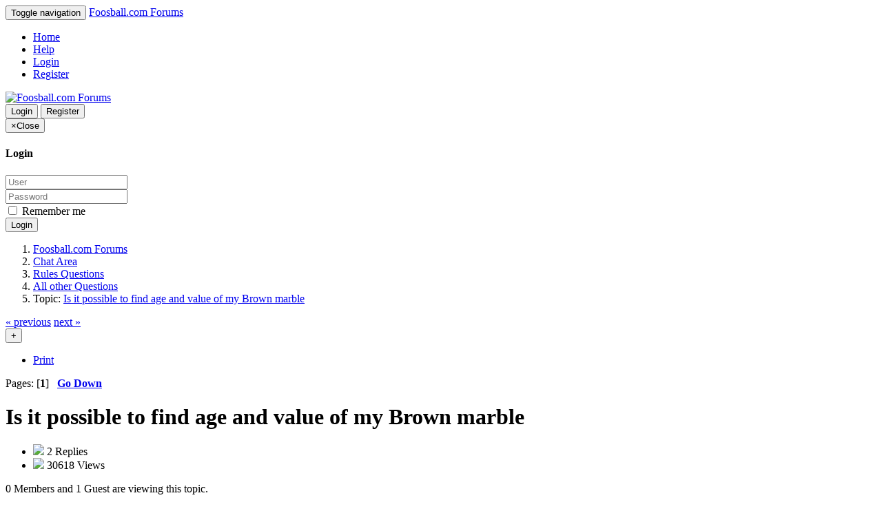

--- FILE ---
content_type: text/html; charset=ISO-8859-1
request_url: https://www.foosball.com/forum/index.php?topic=6690.0;prev_next=prev
body_size: 4911
content:
<!DOCTYPE html>
<html xmlns="http://www.w3.org/1999/xhtml">
<head>
	<link rel="stylesheet" type="text/css" href="https://www.foosball.com/forum/Themes/Reseller/css/bootstrap.css" />
	<link rel="stylesheet" type="text/css" href="https://www.foosball.com/forum/Themes/Reseller/css/reseller.css" />
	<link rel="stylesheet" type="text/css" href="https://www.foosball.com/forum/Themes/Reseller/css/index.css?fin20" />
	<link rel="stylesheet" type="text/css" href="https://www.foosball.com/forum/Themes/default/css/webkit.css" />
	<script type="text/javascript" src="https://ajax.googleapis.com/ajax/libs/jquery/3.4.1/jquery.min.js"></script>	
	<script type="text/javascript" src="https://www.foosball.com/forum/Themes/Reseller/scripts/bootstrap.min.js"></script>
	<script type="text/javascript">
	$(document).ready(function(){
		$("input[type=button]").attr("class", "btn btn-default btn-sm");
		$(".button_submit").attr("class", "btn btn-primary btn-sm");
		$("#advanced_search input[type='text'], #search_term_input input[type='text']").removeAttr("size"); 
		$(".table_grid").attr("class", "table table-striped");
		$("img[alt='New'], img.new_posts").replaceWith("<span class='label label-warning'>New</span>");
		$("#profile_success").removeAttr("id").removeClass("windowbg").addClass("alert alert-success"); 
		$("#profile_error").removeAttr("id").removeClass("windowbg").addClass("alert alert-danger"); 
	});
	</script>
	<script type="text/javascript" src="https://www.foosball.com/forum/Themes/default/scripts/script.js?fin20"></script>
	<script type="text/javascript" src="https://www.foosball.com/forum/Themes/Reseller/scripts/theme.js?fin20"></script>
	<script type="text/javascript"><!-- // --><![CDATA[
		var smf_theme_url = "https://www.foosball.com/forum/Themes/Reseller";
		var smf_default_theme_url = "https://www.foosball.com/forum/Themes/default";
		var smf_images_url = "https://www.foosball.com/forum/Themes/Reseller/images";
		var smf_scripturl = "https://www.foosball.com/forum/index.php?PHPSESSID=723b83ab3b663007cc14291d1a99237e&amp;";
		var smf_iso_case_folding = false;
		var smf_charset = "ISO-8859-1";
		var ajax_notification_text = "Loading...";
		var ajax_notification_cancel_text = "Cancel";
	// ]]></script>
	<meta name="viewport" content="width=device-width, initial-scale=1" />
	<meta http-equiv="Content-Type" content="text/html; charset=ISO-8859-1" />
	<meta name="description" content="Is it possible to find age and value of my Brown marble " />
	<meta name="keywords" content="foosball, foosball table, billiards, football games, arcade games, game room, soccer games, sports games, pool tables, pool games, game room, table games, sports games, table soccer, table football" />
	<title>Is it possible to find age and value of my Brown marble </title>
	<meta name="robots" content="noindex" />
	<link rel="canonical" href="https://www.foosball.com/forum/index.php?topic=6688.0" />
	<link rel="help" href="https://www.foosball.com/forum/index.php?PHPSESSID=723b83ab3b663007cc14291d1a99237e&amp;action=help" />
	<link rel="search" href="https://www.foosball.com/forum/index.php?PHPSESSID=723b83ab3b663007cc14291d1a99237e&amp;action=search" />
	<link rel="contents" href="https://www.foosball.com/forum/index.php?PHPSESSID=723b83ab3b663007cc14291d1a99237e&amp;" />
	<link rel="alternate" type="application/rss+xml" title="Foosball.com Forums - RSS" href="https://www.foosball.com/forum/index.php?PHPSESSID=723b83ab3b663007cc14291d1a99237e&amp;type=rss;action=.xml" />
	<link rel="prev" href="https://www.foosball.com/forum/index.php?PHPSESSID=723b83ab3b663007cc14291d1a99237e&amp;topic=6688.0;prev_next=prev" />
	<link rel="next" href="https://www.foosball.com/forum/index.php?PHPSESSID=723b83ab3b663007cc14291d1a99237e&amp;topic=6688.0;prev_next=next" />
	<link rel="index" href="https://www.foosball.com/forum/index.php?PHPSESSID=723b83ab3b663007cc14291d1a99237e&amp;board=2.0" />
		<script type="text/javascript" src="https://www.foosball.com/forum/Themes/default/scripts/captcha.js"></script>
</head>
<body>
<nav class="navbar navbar-default navbar-static-top" role="navigation">
	<div class="container">
		<div class="row">
			<div class="navbar-header">
				<button type="button" class="navbar-toggle" data-toggle="collapse" data-target="#bs-example-navbar-collapse-1">
					<span class="sr-only">Toggle navigation</span>
					<span class="icon-bar"></span>
					<span class="icon-bar"></span>
					<span class="icon-bar"></span>
				</button>
				<a class="navbar-brand visible-xs" href="https://www.foosball.com/forum/index.php?PHPSESSID=723b83ab3b663007cc14291d1a99237e&amp;">Foosball.com Forums</a>
			</div>
			<div class="collapse navbar-collapse" id="bs-example-navbar-collapse-1">
				<ul class="nav navbar-nav">
				<li id="button_home" class="active ">
					<a href="https://www.foosball.com/forum/index.php?PHPSESSID=723b83ab3b663007cc14291d1a99237e&amp;">
						Home
						
					</a>
				</li>
				<li id="button_help" class="">
					<a href="https://www.foosball.com/forum/index.php?PHPSESSID=723b83ab3b663007cc14291d1a99237e&amp;action=help">
						Help
						
					</a>
				</li>
				<li id="button_login" class="">
					<a href="https://www.foosball.com/forum/index.php?PHPSESSID=723b83ab3b663007cc14291d1a99237e&amp;action=login">
						Login
						
					</a>
				</li>
				<li id="button_register" class="">
					<a href="https://www.foosball.com/forum/index.php?PHPSESSID=723b83ab3b663007cc14291d1a99237e&amp;action=register">
						Register
						
					</a>
				</li>
				</ul>
			</div>
		</div>
	</div>
</nav>
<header>
	<div class="container">
		<div class="row">
			<div class="col-md-9">
				<a href="https://www.foosball.com/forum/index.php?PHPSESSID=723b83ab3b663007cc14291d1a99237e&amp;"><img src="https://www.foosball.com/forum/Themes/Reseller/images/logo.png" alt="Foosball.com Forums" /></a>
			</div>
			<div class="col-md-3">
				<button type="button" class="btn btn-success" data-toggle="modal" data-target="#myModal">Login</button>
				<button type="button" class="btn btn-primary" onclick="location.href='https://www.foosball.com/forum/index.php?action=register'">Register</button>
				<form id="guest_form" action="https://www.foosball.com/forum/index.php?PHPSESSID=723b83ab3b663007cc14291d1a99237e&amp;action=login2" method="post" accept-charset="ISO-8859-1"  onsubmit="hashLoginPassword(this, '6872f039009abc64c80dc06dea4a8d68');">
					<div class="modal fade" id="myModal" tabindex="-1" role="dialog" aria-labelledby="myModalLabel" aria-hidden="true">
						<div class="modal-dialog modal-sm">
							<div class="modal-content">
								<div class="modal-header">
									<button type="button" class="close" data-dismiss="modal"><span aria-hidden="true">&times;</span><span class="sr-only">Close</span></button>
									<h4 class="modal-title" id="myModalLabel">Login</h4>
								</div>
								<div class="modal-body">
										<div class="form-group">
											<input type="text" name="user" class="form-control" placeholder="User" />
										</div>
										<div class="form-group">
											<input type="password" name="passwrd" class="form-control" placeholder="Password" />
											<input type="hidden" name="hash_passwrd" value="" /><input type="hidden" name="f3bb97298" value="6872f039009abc64c80dc06dea4a8d68" />
										</div>
										<div class="checkbox">
											<label>
												<input name="cookielength" type="checkbox" value="-1" /> Remember me
											</label>
										</div>
								</div>
								<div class="modal-footer">
									<button type="submit" class="btn btn-success">Login</button>
								</div>
							</div>
						</div>
					</div>
				</form>
			</div>
		</div>
	</div>
</header>
	<div class="navigate_section">
		<div class="container">
			<div class="row">
				<ol class="breadcrumb">
					<li>
						<a href="https://www.foosball.com/forum/index.php?PHPSESSID=723b83ab3b663007cc14291d1a99237e&amp;"><span>Foosball.com Forums</span></a>
					</li>
					<li>
						<a href="https://www.foosball.com/forum/index.php?PHPSESSID=723b83ab3b663007cc14291d1a99237e&amp;#c2"><span>Chat Area</span></a>
					</li>
					<li>
						<a href="https://www.foosball.com/forum/index.php?PHPSESSID=723b83ab3b663007cc14291d1a99237e&amp;board=1.0"><span>Rules Questions</span></a>
					</li>
					<li>
						<a href="https://www.foosball.com/forum/index.php?PHPSESSID=723b83ab3b663007cc14291d1a99237e&amp;board=2.0"><span>All other Questions</span></a>
					</li>
					<li class="active">Topic: 
						<a href="https://www.foosball.com/forum/index.php?PHPSESSID=723b83ab3b663007cc14291d1a99237e&amp;topic=6688.0"><span>Is it possible to find age and value of my Brown marble </span></a>
					</li>
				</ol>
			</div>
		</div>
	</div>
<div class="container">
	<div class="row">
		<div id="main_content_section">
			<a id="top"></a>
			<a id="msg28873"></a>
			<div class="pagesection">
				<div class="nextlinks"><a href="https://www.foosball.com/forum/index.php?PHPSESSID=723b83ab3b663007cc14291d1a99237e&amp;topic=6688.0;prev_next=prev#new">&laquo; previous</a> <a href="https://www.foosball.com/forum/index.php?PHPSESSID=723b83ab3b663007cc14291d1a99237e&amp;topic=6688.0;prev_next=next#new">next &raquo;</a></div>
		<div class="btn-group navbar-right">
			<button type="button" class="btn btn-success dropdown-toggle" data-toggle="dropdown">
    			+
  			</button>
			<ul class="dropdown-menu" role="menu">
				<li><a class="button_strip_print" href="https://www.foosball.com/forum/index.php?PHPSESSID=723b83ab3b663007cc14291d1a99237e&amp;action=printpage;topic=6688.0" rel="new_win nofollow"><span class="last">Print</span></a></li>
			</ul>
		</div>
				<div class="pagelinks floatleft">Pages: [<strong>1</strong>]   &nbsp;&nbsp;<a href="#lastPost"><strong>Go Down</strong></a></div>
			</div>
			<div id="forumposts">
				<div class="display-info">
					<h1>
						Is it possible to find age and value of my Brown marble 
					</h1>
					<ul class="reset info navbar-right"> 
						<li class="replies"><img src="https://www.foosball.com/forum/Themes/Reseller/images/messages.png" /> 2 Replies</li>
						<li class="views"><img src="https://www.foosball.com/forum/Themes/Reseller/images/views.png" /> 30618 Views</li>
					</ul>
				</div>
				<p id="whoisviewing" class="smalltext">0 Members and 1 Guest are viewing this topic.
				</p>
				<form action="https://www.foosball.com/forum/index.php?PHPSESSID=723b83ab3b663007cc14291d1a99237e&amp;action=quickmod2;topic=6688.0" method="post" accept-charset="ISO-8859-1" name="quickModForm" id="quickModForm" style="margin: 0;" onsubmit="return oQuickModify.bInEditMode ? oQuickModify.modifySave('6872f039009abc64c80dc06dea4a8d68', 'f3bb97298') : false">
				<div class="body_message">
					<div class="post_wrapper">
						<div class="poster col-md-2">
							<h4>
								<img src="https://www.foosball.com/forum/Themes/Reseller/images/useroff.gif" alt="Offline" />
								<a href="https://www.foosball.com/forum/index.php?PHPSESSID=723b83ab3b663007cc14291d1a99237e&amp;action=profile;u=12307" title="View the profile of Smith2701">Smith2701</a>
							</h4>
							<ul class="reset smalltext" id="msg_28873_extra_info">
							<li class="avatar">
								<a href="https://www.foosball.com/forum/index.php?PHPSESSID=723b83ab3b663007cc14291d1a99237e&amp;action=profile;u=12307">
									<img src="https://www.foosball.com/forum/Themes/Reseller/images/noavatar.png" /> 
								</a>
							</li>
								<li class="stars"><img src="https://www.foosball.com/forum/Themes/Reseller/images/star.gif" alt="*" /></li>
								<li class="postcount"><img src="https://www.foosball.com/forum/Themes/Reseller/images/postcount.png" /> 2</li>
								<li class="profile">
									<ul>
									</ul>
								</li>
							</ul>
						</div>
						<div class="col-md-10">
							<div class="body_content"> 
								<span class="arrow-left"></span>
								<div class="postarea">
										</ul>
										<div class="keyinfo">
											<div class="messageicon">
												<img src="https://www.foosball.com/forum/Themes/Reseller/images/post/xx.gif" alt="" />
											</div>
											<h5 id="subject_28873">
												<a href="https://www.foosball.com/forum/index.php?PHPSESSID=723b83ab3b663007cc14291d1a99237e&amp;topic=6688.msg28873#msg28873" rel="nofollow">Is it possible to find age and value of my Brown marble </a>
											</h5>
											<div class="smalltext">&#171; <strong> on:</strong> June 09, 2021, 10:33:39 AM &#187;</div>
											<div id="msg_28873_quick_mod"></div>
										</div>
									<div class="post">
										<div class="inner" id="msg_28873">I have recently bought a brown marble and have been trying to find the age of it. It was manufactured by valley. I have also been told can do by serial number but havent had any luck. It was also made with no scoring rails and the serial number is very low mostly all zeros except last 3 digits being 180. Can anyone help me with this? I would like to add scoring rails but dont know if I should.<br /></div>
									</div>
								</div>
								<div class="moderatorbar">
									<div class="smalltext modified" id="modified_28873">
									</div>
									<div class="smalltext reportlinks">
										<img src="https://www.foosball.com/forum/Themes/Reseller/images/ip.gif" alt="" />
										Logged
									</div>
								</div>
							</div>
						</div>
					</div>
				</div>
				<hr  />
				<a id="msg28875"></a>
				<div class="body_message">
					<div class="post_wrapper">
						<div class="poster col-md-2">
							<h4>
								<img src="https://www.foosball.com/forum/Themes/Reseller/images/useroff.gif" alt="Offline" />
								<a href="https://www.foosball.com/forum/index.php?PHPSESSID=723b83ab3b663007cc14291d1a99237e&amp;action=profile;u=5355" title="View the profile of bolt115">bolt115</a>
							</h4>
							<ul class="reset smalltext" id="msg_28875_extra_info">
							<li class="avatar">
								<a href="https://www.foosball.com/forum/index.php?PHPSESSID=723b83ab3b663007cc14291d1a99237e&amp;action=profile;u=5355">
									<img src="https://www.foosball.com/forum/Themes/Reseller/images/noavatar.png" /> 
								</a>
							</li>
								<li class="stars"><img src="https://www.foosball.com/forum/Themes/Reseller/images/star.gif" alt="*" /></li>
								<li class="postcount"><img src="https://www.foosball.com/forum/Themes/Reseller/images/postcount.png" /> 189</li>
								<li class="profile">
									<ul>
									</ul>
								</li>
							</ul>
						</div>
						<div class="col-md-10">
							<div class="body_content"> 
								<span class="arrow-left"></span>
								<div class="postarea">
										</ul>
										<div class="keyinfo">
											<div class="messageicon">
												<img src="https://www.foosball.com/forum/Themes/Reseller/images/post/xx.gif" alt="" />
											</div>
											<h5 id="subject_28875">
												<a href="https://www.foosball.com/forum/index.php?PHPSESSID=723b83ab3b663007cc14291d1a99237e&amp;topic=6688.msg28875#msg28875" rel="nofollow">Re: Is it possible to find age and value of my Brown marble </a>
											</h5>
											<div class="smalltext">&#171; <strong>Reply #1 on:</strong> June 09, 2021, 08:29:15 PM &#187;</div>
											<div id="msg_28875_quick_mod"></div>
										</div>
									<div class="post">
										<div class="inner" id="msg_28875">If you post a picture...or link to a picture...there is a good chance someone can help narrow down year.&nbsp; You did not mention if it was coin-op ? </div>
									</div>
								</div>
								<div class="moderatorbar">
									<div class="smalltext modified" id="modified_28875">
									</div>
									<div class="smalltext reportlinks">
										<img src="https://www.foosball.com/forum/Themes/Reseller/images/ip.gif" alt="" />
										Logged
									</div>
								</div>
							</div>
						</div>
					</div>
				</div>
				<hr  />
				<a id="msg28878"></a><a id="new"></a>
				<div class="body_message">
					<div class="post_wrapper">
						<div class="poster col-md-2">
							<h4>
								<img src="https://www.foosball.com/forum/Themes/Reseller/images/useroff.gif" alt="Offline" />
								<a href="https://www.foosball.com/forum/index.php?PHPSESSID=723b83ab3b663007cc14291d1a99237e&amp;action=profile;u=6506" title="View the profile of crazy8">crazy8</a>
							</h4>
							<ul class="reset smalltext" id="msg_28878_extra_info">
							<li class="avatar">
								<a href="https://www.foosball.com/forum/index.php?PHPSESSID=723b83ab3b663007cc14291d1a99237e&amp;action=profile;u=6506">
									<img src="https://www.foosball.com/forum/Themes/Reseller/images/noavatar.png" /> 
								</a>
							</li>
								<li class="stars"><img src="https://www.foosball.com/forum/Themes/Reseller/images/star.gif" alt="*" /></li>
								<li class="postcount"><img src="https://www.foosball.com/forum/Themes/Reseller/images/postcount.png" /> 171</li>
								<li class="profile">
									<ul>
									</ul>
								</li>
							</ul>
						</div>
						<div class="col-md-10">
							<div class="body_content"> 
								<span class="arrow-left"></span>
								<div class="postarea">
										</ul>
										<div class="keyinfo">
											<div class="messageicon">
												<img src="https://www.foosball.com/forum/Themes/Reseller/images/post/xx.gif" alt="" />
											</div>
											<h5 id="subject_28878">
												<a href="https://www.foosball.com/forum/index.php?PHPSESSID=723b83ab3b663007cc14291d1a99237e&amp;topic=6688.msg28878#msg28878" rel="nofollow">Re: Is it possible to find age and value of my Brown marble </a>
											</h5>
											<div class="smalltext">&#171; <strong>Reply #2 on:</strong> June 11, 2021, 08:39:42 AM &#187;</div>
											<div id="msg_28878_quick_mod"></div>
										</div>
									<div class="post">
										<div class="inner" id="msg_28878">Value as a collectible?&nbsp; Probably not much.<br />Value as a learning tool?&nbsp; Plenty.</div>
									</div>
								</div>
								<div class="moderatorbar">
									<div class="smalltext modified" id="modified_28878">
									</div>
									<div class="smalltext reportlinks">
										<img src="https://www.foosball.com/forum/Themes/Reseller/images/ip.gif" alt="" />
										Logged
									</div>
								</div>
							</div>
						</div>
					</div>
				</div>
				<hr  />
				</form>
			</div>
			<a id="lastPost"></a>
			<div class="pagesection">
				
		<div class="btn-group navbar-right">
			<button type="button" class="btn btn-success dropdown-toggle" data-toggle="dropdown">
    			+
  			</button>
			<ul class="dropdown-menu" role="menu">
				<li><a class="button_strip_print" href="https://www.foosball.com/forum/index.php?PHPSESSID=723b83ab3b663007cc14291d1a99237e&amp;action=printpage;topic=6688.0" rel="new_win nofollow"><span class="last">Print</span></a></li>
			</ul>
		</div>
				<div class="pagelinks floatleft">Pages: [<strong>1</strong>]   &nbsp;&nbsp;<a href="#top"><strong>Go Up</strong></a></div>
				<div class="nextlinks_bottom"><a href="https://www.foosball.com/forum/index.php?PHPSESSID=723b83ab3b663007cc14291d1a99237e&amp;topic=6688.0;prev_next=prev#new">&laquo; previous</a> <a href="https://www.foosball.com/forum/index.php?PHPSESSID=723b83ab3b663007cc14291d1a99237e&amp;topic=6688.0;prev_next=next#new">next &raquo;</a></div>
			</div>
	<div class="navigate_section">
		<div class="container">
			<div class="row">
				<ol class="breadcrumb">
					<li>
						<a href="https://www.foosball.com/forum/index.php?PHPSESSID=723b83ab3b663007cc14291d1a99237e&amp;"><span>Foosball.com Forums</span></a>
					</li>
					<li>
						<a href="https://www.foosball.com/forum/index.php?PHPSESSID=723b83ab3b663007cc14291d1a99237e&amp;#c2"><span>Chat Area</span></a>
					</li>
					<li>
						<a href="https://www.foosball.com/forum/index.php?PHPSESSID=723b83ab3b663007cc14291d1a99237e&amp;board=1.0"><span>Rules Questions</span></a>
					</li>
					<li>
						<a href="https://www.foosball.com/forum/index.php?PHPSESSID=723b83ab3b663007cc14291d1a99237e&amp;board=2.0"><span>All other Questions</span></a>
					</li>
					<li class="active">Topic: 
						<a href="https://www.foosball.com/forum/index.php?PHPSESSID=723b83ab3b663007cc14291d1a99237e&amp;topic=6688.0"><span>Is it possible to find age and value of my Brown marble </span></a>
					</li>
				</ol>
			</div>
		</div>
	</div>
			<div id="moderationbuttons"></div>
			<div class="plainbox" id="display_jump_to">&nbsp;</div>
		<br class="clear" />
				<script type="text/javascript" src="https://www.foosball.com/forum/Themes/default/scripts/topic.js"></script>
				<script type="text/javascript"><!-- // --><![CDATA[
					if ('XMLHttpRequest' in window)
					{
						var oQuickModify = new QuickModify({
							sScriptUrl: smf_scripturl,
							bShowModify: true,
							iTopicId: 6688,
							sTemplateBodyEdit: '\n\t\t\t\t\t\t\t\t<div id="quick_edit_body_container" style="width: 90%">\n\t\t\t\t\t\t\t\t\t<div id="error_box" style="padding: 4px;" class="error"><' + '/div>\n\t\t\t\t\t\t\t\t\t<textarea class="editor" name="message" rows="12" style="width: 100%; margin-bottom: 10px;" tabindex="1">%body%<' + '/textarea><br />\n\t\t\t\t\t\t\t\t\t<input type="hidden" name="f3bb97298" value="6872f039009abc64c80dc06dea4a8d68" />\n\t\t\t\t\t\t\t\t\t<input type="hidden" name="topic" value="6688" />\n\t\t\t\t\t\t\t\t\t<input type="hidden" name="msg" value="%msg_id%" />\n\t\t\t\t\t\t\t\t\t<div class="righttext">\n\t\t\t\t\t\t\t\t\t\t<input type="submit" name="post" value="Save" tabindex="2" onclick="return oQuickModify.modifySave(\'6872f039009abc64c80dc06dea4a8d68\', \'f3bb97298\');" accesskey="s" class="button_submit" />&nbsp;&nbsp;<input type="submit" name="cancel" value="Cancel" tabindex="3" onclick="return oQuickModify.modifyCancel();" class="button_submit" />\n\t\t\t\t\t\t\t\t\t<' + '/div>\n\t\t\t\t\t\t\t\t<' + '/div>',
							sTemplateSubjectEdit: '<input type="text" style="width: 90%;" name="subject" value="%subject%" size="80" maxlength="80" tabindex="4" class="input_text" />',
							sTemplateBodyNormal: '%body%',
							sTemplateSubjectNormal: '<a hr'+'ef="https://www.foosball.com/forum/index.php?PHPSESSID=723b83ab3b663007cc14291d1a99237e&amp;'+'?topic=6688.msg%msg_id%#msg%msg_id%" rel="nofollow">%subject%<' + '/a>',
							sTemplateTopSubject: 'Topic: %subject% &nbsp;(Read 30618 times)',
							sErrorBorderStyle: '1px solid red'
						});

						aJumpTo[aJumpTo.length] = new JumpTo({
							sContainerId: "display_jump_to",
							sJumpToTemplate: "<label class=\"smalltext\" for=\"%select_id%\">Jump to:<" + "/label> %dropdown_list%",
							iCurBoardId: 2,
							iCurBoardChildLevel: 1,
							sCurBoardName: "All other Questions",
							sBoardChildLevelIndicator: "==",
							sBoardPrefix: "=> ",
							sCatSeparator: "-----------------------------",
							sCatPrefix: "",
							sGoButtonLabel: "go"
						});

						aIconLists[aIconLists.length] = new IconList({
							sBackReference: "aIconLists[" + aIconLists.length + "]",
							sIconIdPrefix: "msg_icon_",
							sScriptUrl: smf_scripturl,
							bShowModify: true,
							iBoardId: 2,
							iTopicId: 6688,
							sSessionId: "6872f039009abc64c80dc06dea4a8d68",
							sSessionVar: "f3bb97298",
							sLabelIconList: "Message Icon",
							sBoxBackground: "transparent",
							sBoxBackgroundHover: "#ffffff",
							iBoxBorderWidthHover: 1,
							sBoxBorderColorHover: "#adadad" ,
							sContainerBackground: "#ffffff",
							sContainerBorder: "1px solid #adadad",
							sItemBorder: "1px solid #ffffff",
							sItemBorderHover: "1px dotted gray",
							sItemBackground: "transparent",
							sItemBackgroundHover: "#e0e0f0"
						});
					}
				// ]]></script>
			<script type="text/javascript"><!-- // --><![CDATA[
				var verificationpostHandle = new smfCaptcha("https://www.foosball.com/forum/index.php?PHPSESSID=723b83ab3b663007cc14291d1a99237e&amp;action=verificationcode;vid=post;rand=0c89ba7bee50620052bfeb521394a92a", "post", 1);
			// ]]></script>
		</div>
	</div>
</div>
		<footer>
			<div class="container">
				<div class="row">
					<div class="social_icons col-lg-12">
					</div> 
					<div class="col-lg-12">
						
			<span class="smalltext" style="display: inline; visibility: visible; font-family: Verdana, Arial, sans-serif;"><a href="https://www.foosball.com/forum/index.php?PHPSESSID=723b83ab3b663007cc14291d1a99237e&amp;action=credits" title="Simple Machines Forum" target="_blank" class="new_win">SMF 2.0.19</a> |
 <a href="https://www.simplemachines.org/about/smf/license.php" title="License" target="_blank" class="new_win">SMF &copy; 2021</a>, <a href="https://www.simplemachines.org" title="Simple Machines" target="_blank" class="new_win">Simple Machines</a>
			</span>
					</div>
					<div class="col-lg-12">
						Theme by <a href="https://smftricks.com">SMF Tricks</a>
					</div>
					<div class="col-lg-12">
						Foosball.com Forums &copy;
 					</div>
				</div>
			</div>
		</footer>
</body></html>